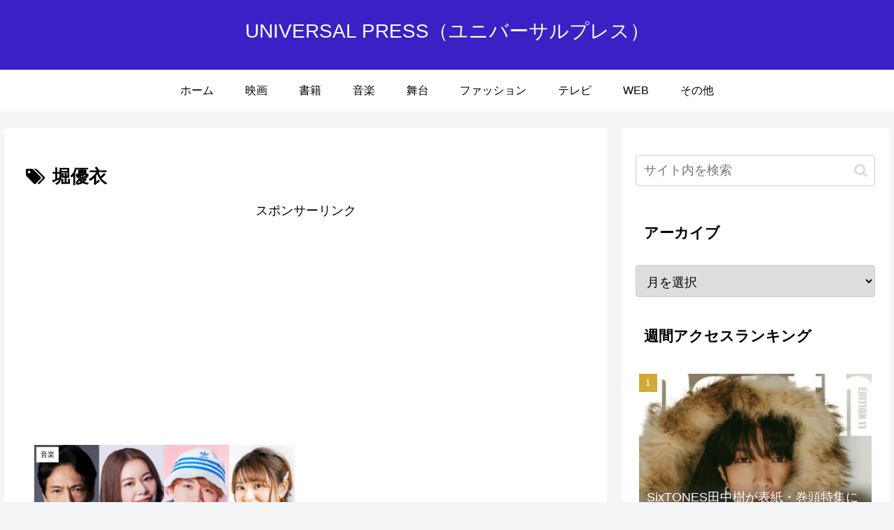

--- FILE ---
content_type: text/html; charset=utf-8
request_url: https://www.google.com/recaptcha/api2/aframe
body_size: 270
content:
<!DOCTYPE HTML><html><head><meta http-equiv="content-type" content="text/html; charset=UTF-8"></head><body><script nonce="i6H25wn9BvjJKVFHI3xAGQ">/** Anti-fraud and anti-abuse applications only. See google.com/recaptcha */ try{var clients={'sodar':'https://pagead2.googlesyndication.com/pagead/sodar?'};window.addEventListener("message",function(a){try{if(a.source===window.parent){var b=JSON.parse(a.data);var c=clients[b['id']];if(c){var d=document.createElement('img');d.src=c+b['params']+'&rc='+(localStorage.getItem("rc::a")?sessionStorage.getItem("rc::b"):"");window.document.body.appendChild(d);sessionStorage.setItem("rc::e",parseInt(sessionStorage.getItem("rc::e")||0)+1);localStorage.setItem("rc::h",'1768988474238');}}}catch(b){}});window.parent.postMessage("_grecaptcha_ready", "*");}catch(b){}</script></body></html>